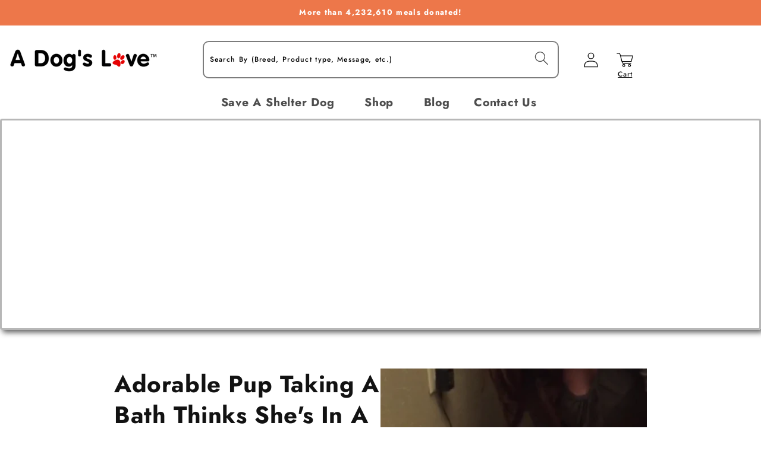

--- FILE ---
content_type: text/json
request_url: https://conf.config-security.com/model
body_size: 87
content:
{"title":"recommendation AI model (keras)","structure":"release_id=0x4b:5b:43:34:21:3a:3a:4f:3d:62:48:3e:6d:23:42:3e:6f:60:26:4d:44:2e:36:32:55:68:24:73:4f;keras;842nu6bcjntkcivj7vo2214ik2aw6h7yqowg206ofa62hru6az62esehvdtln7mmgnohwqxe","weights":"../weights/4b5b4334.h5","biases":"../biases/4b5b4334.h5"}

--- FILE ---
content_type: application/javascript; charset=UTF-8
request_url: https://a.ads.rmbl.ws/pausejs?a=469
body_size: 3516
content:
(()=>{(function(h,g){let o="11805532",y="{beacon}",k=String.raw`#rac-container{padding:0;font-size:12px;line-height:13px;background:none;visibility:visible;opacity:1;overflow:hidden;border:0;color:inherit;text-align:left;font-family:Inter,sans-serif;-webkit-text-decoration:none;text-decoration:none;max-width:300px;min-width:200px;display:block;margin:auto}#rac-pause-ad-image{margin:0 0 12px;padding:0;-webkit-text-decoration:none;text-decoration:none;font-size:12px;line-height:13px;background:none;visibility:visible;opacity:1;overflow:hidden;border:0;color:inherit;text-align:left;display:block;border-radius:12px;width:300px;height:250px;border:1px solid #707070;box-sizing:content-box}#rac-description{margin:0 0 12px;padding:0;-webkit-text-decoration:none;text-decoration:none;font-size:12px;line-height:13px;background:none;visibility:visible;opacity:1;border:0;color:inherit;text-align:left;display:block;color:#fff;font-size:14px;font-style:normal;font-weight:600;line-height:18px;white-space:nowrap;overflow:hidden;text-overflow:ellipsis}#rac-title{margin:0 0 4px;padding:0;-webkit-text-decoration:none;text-decoration:none;font-size:12px;background:none;visibility:visible;opacity:1;border:0;color:inherit;text-align:left;display:block;color:#fff;font-size:10px;font-style:normal;font-weight:700;line-height:13px;letter-spacing:.2px;text-transform:uppercase;white-space:nowrap;overflow:hidden;text-overflow:ellipsis}#rac-learn-more{margin:0;-webkit-text-decoration:none;text-decoration:none;line-height:13px;background:none;visibility:visible;opacity:1;overflow:hidden;border:0;color:inherit;text-align:left;display:block;padding:10px 20px;border-radius:100px;background:#707070;color:#fff;text-align:center;font-size:12px;font-style:normal;font-weight:600;line-height:14px;transition:.2s all;border:1px solid transparent;box-sizing:content-box}#rac-learn-more:hover{border:1px solid #9a9a9a}@media screen and (max-width: 1140px){#rac-container{display:grid;grid-template-columns:1fr 1fr;column-gap:12px;min-width:250px}#rac-container.rac-not-native{display:grid;grid-template-columns:1fr}#rac-container.rac-not-native #rac-pause-ad-image{width:145px}#rac-container.rac-not-native #rac-learn-more{width:145px;margin:5px auto 0;padding:6px 0;grid-column:unset}#rac-pause-ad-image{width:100%;height:auto;margin:0 auto;grid-row:span 2}#rac-title{grid-column:2;grid-row:1;font-weight:800}#rac-description{grid-column:2;grid-row:1;margin-top:20px;white-space:normal;overflow:visible;text-overflow:ellipsis;margin-bottom:0;font-weight:400;font-size:10px}#rac-learn-more{margin-top:12px;grid-column:span 2;grid-row:3;font-size:10px;padding:6px 20px}}@media screen and (max-width: 375px){#rac-container{min-width:245px}}@media screen and (max-width: 320px){#rac-container{min-width:200px}#rac-container.rac-not-native #rac-learn-more{display:none}}@media screen and (max-width: 300px){#rac-container #rac-learn-more{display:none}}
`.replace(/#rac-/g,`#rac-${o}-`).replace(/\.rac-/g,`.rac-${o}-`),C={url:new URLSearchParams(h.location.search),get(c){return this.url.get(c)},equals(c,t){return this.get(c)===t}},s={instance:Math.floor(Math.random()*9999999),debug:C.equals("rac_debug","true"),demo_ad:C.get("rac_demo_ad"),zone:"469",site:"2",host:"https://d2.ads.rmbl.ws",width:"300",height:"250",pub:"7",frequency:{delay:2e3}},d={undef(c){return typeof c>"u"},safe(c){try{return c()}catch(t){return s.debug&&console.warn(t),!1}},log(){s.debug&&console.log(`[${new Date().toLocaleTimeString()}][RAC] `,...arguments)},objToHttpArr(c){if(typeof c!="object")return[];var t=[];for(var e in c){var n=c[e];Array.isArray(n)&&(n=n.join(",")),t.push(e+"="+encodeURIComponent(n))}return t},debounce(c,t){let e;return function(...n){let r=this;clearTimeout(e),e=setTimeout(function(){c.apply(r,n)},t)}}};class A{constructor(){this.lastCallTimeMS=new Map,this.bindAll(["fetch","retrieveAd","render","newElement","dismissed","errored","src","isValidJsonAd","breakStringBeforeN","screenResize"]),this.head=g?.head,this.head&&(g.getElementById(o)||(this.css=this.newElement("style",{id:o,innerHTML:k}),this.head.appendChild(this.css))),h.addEventListener("resize",d.debounce(this.screenResize,100))}bindAll(t){t.forEach(e=>{this[e]=this[e].bind(this)})}breakStringBeforeN(t,e){if(e>=t.length)return t;let n=t.lastIndexOf(" ",e);return n===-1?t.substring(0,e):t.substring(0,n)}fetch(t={},e=""){let n=this;return new Promise((r,i)=>{s.demo_ad!==null&&s.demo_ad.length>0&&(t.demo_ad=s.demo_ad),e===""&&(e="rac-default"),n.retrieveAd(r,i,t,e)})}isTimeRateLimited(t){let e=this,n=e.lastCallTimeMS.get(t),r=Date.now();return n===void 0?(e.lastCallTimeMS.set(t,r),!1):r-n<s.frequency.delay?!0:(this.lastCallTimeMS.set(t,r),!1)}retrieveAd(t,e,n,r){let i=this;if(i.isTimeRateLimited(r)){e({code:0,error:`fetch called consecutively within ${s.frequency.delay}ms`});return}fetch(i.src(n)).then(l=>l.json()).then(l=>{if(l?.ads?.length===0)throw new Error("ad_no_more_ads");if(!i.isValidJsonAd(l))throw new Error("ad_invalid_response");let a=l.ads[0],$=a.asset,f=a.click,b=a.impression,m=new URLSearchParams(new URL(b).search).get("tid");if(m.length===0)throw new Error("ad_invalid_tid");let p=280;a?.native&&(p+=a.native?.brand?18:0,p+=a.native?.title?18:0),d.log("received ad with asset:",$,", click:",f,", title:",a?.native?.title,", brand:",a?.native?.brand,", impression:",b);let S=i.newElement("div"),u=i.newElement("div",{id:`rac-${o}-container`,width:"100%",height:p.toString()+"px",textContent:y});u.dataset.tid=m;let _=i.newElement("a",{href:f,target:"_blank"});_.style.margin="0 auto",_.appendChild(i.newElement("img",{id:`rac-${o}-pause-ad-image`,src:$,alt:""})),u.appendChild(_);let v=!1;if(a.native&&(a.native.brand&&a.native.brand!==""&&(v=!0,u.appendChild(i.newElement("a",{id:`rac-${o}-title`,textContent:a.native.brand,title:a.native.brand,href:f,target:"_blank"}))),a.native.title&&a.native.title!=="")){v=!0;let w=i.nativeDesc(i.pageWidth(),a.native.title);u.appendChild(i.newElement("a",{id:`rac-${o}-description`,textContent:w,title:a.native.title,href:f,target:"_blank"}))}v||u.classList.add(`rac-${o}-not-native`),u.appendChild(i.newElement("a",{id:`rac-${o}-learn-more`,href:f,target:"_blank",textContent:"Learn More"})),S.appendChild(u),t({html:S.innerHTML.replace(y,`<img src='${b}' style='position:absolute;visibility:hidden;' alt=''>`),dismissed:function(){return i.dismissed(m)},errored:function(w){return i.errored(m,w)}})}).catch(l=>{d.log(l),e({code:111,error:l.toString()})})}render(t,e){if((typeof e=="string"||e instanceof String)&&(e=document.getElementById(e)),e==null)throw new Error("ad_render_element");if(t&&t.html){e.innerHTML="";let n=document.createElement("div"),r=n.attachShadow({mode:"closed"});e.appendChild(n);let i=document.createElement("style");i.id=o,i.innerHTML=k,r.appendChild(i);let l=document.createElement("div");l.innerHTML=t.html,r.appendChild(l)}}pageWidth(){return window.innerWidth||document.documentElement.clientWidth||document.body.clientWidth}nativeDesc(t,e){let n;return t>375?n=146:t>320?n=90:n=50,e.length>n?this.breakStringBeforeN(e,n)+"...":e}dismissed(t){let e=`${s.host}/v1/events/pause_ad_dismiss/${t}?zone=${s.zone}`;return fetch(e).catch(n=>(d.log(n),{code:999,error:n.toString()}))}errored(t,e){let n=`${s.host}/v1/events/pause_ad_error/${t}?zone=${s.zone}`;return!d.undef(e)&&Number.isInteger(e)&&(n+=`&code=${e}`),fetch(n).catch(r=>(d.log(r),{code:888,error:r.toString()}))}screenResize(){let t=this;d.safe(function(){let e=g.getElementById(`rac-${o}-clickable-container`);if(d.undef(e)||e===null)return;let n=e.querySelector(`#rac-${o}-description`);!d.undef(n)&&n!==null&&!d.undef(n.title)&&n.title.length>0&&(n.textContent=t.nativeDesc(t.pageWidth(),n.title))})}isValidJsonAd(t,e=0){if(!t)return!1;let n=t.ads[e]?.asset,r=t.ads[e]?.click,i=t.ads[e]?.impression;return t?.ads?.length>e&&n&&r&&i}setParams(t){let e={};if(typeof t!="object")return e;for(let n in t){let r=n.match(/s\d?\d\b/g);if(r!==null&&r.length>0){e[n]=t[n];continue}switch(n){case"debug":e.debug=t[n]==="true"||t[n]===!0,e.debug===!0&&(e.fc=!1);break;case"cpid":case"content_publisher_id":e.cpid=t[n];break;case"cuid":case"content_user_id":e.cuid=t[n];break;case"cvid":case"content_video_id":e.cvid=t[n];break;case"ccid":case"content_channel_id":e.ccid=t[n];break;case"keywords":e.keywords=Array.isArray(t[n])?t[n].join(","):t[n];break;case"categories":e.categories=Array.isArray(t[n])?t[n].join(","):t[n];break;case"cuab":e.cuab=t[n];break;case"cug":e.cug=t[n];break;case"cuuid":e.cuuid=t[n];break;case"demo_ad":e.demo_ad=t[n];break}}return e}src(t){let e=this,n=d.safe(function(){return e.setParams(t)}),r=[];return Object.keys(n).length>0&&r.push(...d.objToHttpArr(n)),`${s.host}/v1/zones/${s.zone}/json?count=1&type=pause&`+r.join("&")}newElement(t,e){let n=document.createElement(t);return n.classList.add(this.globalClassName()),e?.class&&n.classList.add(e.class),e&&Object.keys(e).map(r=>{n[r]=e[r]}),n}globalClassName(){return`rac-iid-${s.instance}`}}h.rads=d.undef(h.rads)?{}:h.rads,h.rads.sdks=d.undef(h.rads.sdks)?{}:h.rads.sdks;let E=new A;Object.defineProperty(h.rads.sdks,"pause",{value:{fetch:E.fetch,render:E.render},writable:!1,enumerable:!1,configurable:!1})})(window,document);})();
